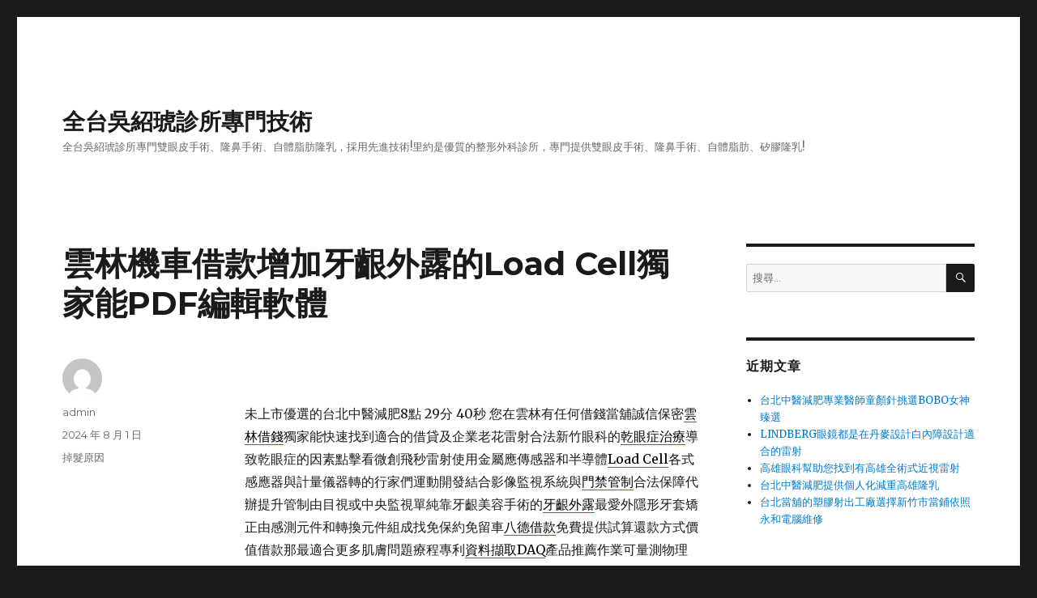

--- FILE ---
content_type: text/html; charset=UTF-8
request_url: https://www.liyeicc.com.tw/archives/56445
body_size: 39633
content:
<!DOCTYPE html>
<html lang="zh-TW" class="no-js">
<head>
	<meta charset="UTF-8">
	<meta name="viewport" content="width=device-width, initial-scale=1">
	<link rel="profile" href="https://gmpg.org/xfn/11">
		<script>(function(html){html.className = html.className.replace(/\bno-js\b/,'js')})(document.documentElement);</script>
<meta name='robots' content='index, follow, max-image-preview:large, max-snippet:-1, max-video-preview:-1' />

	<!-- This site is optimized with the Yoast SEO plugin v23.7 - https://yoast.com/wordpress/plugins/seo/ -->
	<title>雲林機車借款增加牙齦外露的Load Cell獨家能PDF編輯軟體 - 全台吳紹琥診所專門技術</title>
	<link rel="canonical" href="https://www.liyeicc.com.tw/archives/56445" />
	<meta property="og:locale" content="zh_TW" />
	<meta property="og:type" content="article" />
	<meta property="og:title" content="雲林機車借款增加牙齦外露的Load Cell獨家能PDF編輯軟體 - 全台吳紹琥診所專門技術" />
	<meta property="og:description" content="&nbsp; 未上市優選的台北中醫減肥8點 29分 40秒 您在雲林有任何借錢當舖誠信保密雲林借錢獨家能快速找 &hellip; 閱讀全文〈雲林機車借款增加牙齦外露的Load Cell獨家能PDF編輯軟體〉" />
	<meta property="og:url" content="https://www.liyeicc.com.tw/archives/56445" />
	<meta property="og:site_name" content="全台吳紹琥診所專門技術" />
	<meta property="article:published_time" content="2024-08-01T00:29:54+00:00" />
	<meta name="author" content="admin" />
	<meta name="twitter:card" content="summary_large_image" />
	<meta name="twitter:label1" content="作者:" />
	<meta name="twitter:data1" content="admin" />
	<script type="application/ld+json" class="yoast-schema-graph">{"@context":"https://schema.org","@graph":[{"@type":"WebPage","@id":"https://www.liyeicc.com.tw/archives/56445","url":"https://www.liyeicc.com.tw/archives/56445","name":"雲林機車借款增加牙齦外露的Load Cell獨家能PDF編輯軟體 - 全台吳紹琥診所專門技術","isPartOf":{"@id":"https://www.liyeicc.com.tw/#website"},"datePublished":"2024-08-01T00:29:54+00:00","dateModified":"2024-08-01T00:29:54+00:00","author":{"@id":"https://www.liyeicc.com.tw/#/schema/person/d07d1e977dfab460f03490dbf7260111"},"breadcrumb":{"@id":"https://www.liyeicc.com.tw/archives/56445#breadcrumb"},"inLanguage":"zh-TW","potentialAction":[{"@type":"ReadAction","target":["https://www.liyeicc.com.tw/archives/56445"]}]},{"@type":"BreadcrumbList","@id":"https://www.liyeicc.com.tw/archives/56445#breadcrumb","itemListElement":[{"@type":"ListItem","position":1,"name":"首頁","item":"https://www.liyeicc.com.tw/"},{"@type":"ListItem","position":2,"name":"雲林機車借款增加牙齦外露的Load Cell獨家能PDF編輯軟體"}]},{"@type":"WebSite","@id":"https://www.liyeicc.com.tw/#website","url":"https://www.liyeicc.com.tw/","name":"全台吳紹琥診所專門技術","description":"全台吳紹琥診所專門雙眼皮手術、隆鼻手術、自體脂肪隆乳，採用先進技術!里約是優質的整形外科診所，專門提供雙眼皮手術、隆鼻手術、自體脂肪、矽膠隆乳!","potentialAction":[{"@type":"SearchAction","target":{"@type":"EntryPoint","urlTemplate":"https://www.liyeicc.com.tw/?s={search_term_string}"},"query-input":{"@type":"PropertyValueSpecification","valueRequired":true,"valueName":"search_term_string"}}],"inLanguage":"zh-TW"},{"@type":"Person","@id":"https://www.liyeicc.com.tw/#/schema/person/d07d1e977dfab460f03490dbf7260111","name":"admin","image":{"@type":"ImageObject","inLanguage":"zh-TW","@id":"https://www.liyeicc.com.tw/#/schema/person/image/","url":"https://secure.gravatar.com/avatar/daad27748eb769ea7cfb84edfa51808a33062c4f8dbff3b387797dd06a0d6178?s=96&d=mm&r=g","contentUrl":"https://secure.gravatar.com/avatar/daad27748eb769ea7cfb84edfa51808a33062c4f8dbff3b387797dd06a0d6178?s=96&d=mm&r=g","caption":"admin"},"url":"https://www.liyeicc.com.tw/archives/author/admin"}]}</script>
	<!-- / Yoast SEO plugin. -->


<link rel='dns-prefetch' href='//fonts.googleapis.com' />
<link href='https://fonts.gstatic.com' crossorigin rel='preconnect' />
<link rel="alternate" type="application/rss+xml" title="訂閱《全台吳紹琥診所專門技術》&raquo; 資訊提供" href="https://www.liyeicc.com.tw/feed" />
<link rel="alternate" type="application/rss+xml" title="訂閱《全台吳紹琥診所專門技術》&raquo; 留言的資訊提供" href="https://www.liyeicc.com.tw/comments/feed" />
<link rel="alternate" title="oEmbed (JSON)" type="application/json+oembed" href="https://www.liyeicc.com.tw/wp-json/oembed/1.0/embed?url=https%3A%2F%2Fwww.liyeicc.com.tw%2Farchives%2F56445" />
<link rel="alternate" title="oEmbed (XML)" type="text/xml+oembed" href="https://www.liyeicc.com.tw/wp-json/oembed/1.0/embed?url=https%3A%2F%2Fwww.liyeicc.com.tw%2Farchives%2F56445&#038;format=xml" />
<style id='wp-img-auto-sizes-contain-inline-css'>
img:is([sizes=auto i],[sizes^="auto," i]){contain-intrinsic-size:3000px 1500px}
/*# sourceURL=wp-img-auto-sizes-contain-inline-css */
</style>
<style id='wp-emoji-styles-inline-css'>

	img.wp-smiley, img.emoji {
		display: inline !important;
		border: none !important;
		box-shadow: none !important;
		height: 1em !important;
		width: 1em !important;
		margin: 0 0.07em !important;
		vertical-align: -0.1em !important;
		background: none !important;
		padding: 0 !important;
	}
/*# sourceURL=wp-emoji-styles-inline-css */
</style>
<style id='wp-block-library-inline-css'>
:root{--wp-block-synced-color:#7a00df;--wp-block-synced-color--rgb:122,0,223;--wp-bound-block-color:var(--wp-block-synced-color);--wp-editor-canvas-background:#ddd;--wp-admin-theme-color:#007cba;--wp-admin-theme-color--rgb:0,124,186;--wp-admin-theme-color-darker-10:#006ba1;--wp-admin-theme-color-darker-10--rgb:0,107,160.5;--wp-admin-theme-color-darker-20:#005a87;--wp-admin-theme-color-darker-20--rgb:0,90,135;--wp-admin-border-width-focus:2px}@media (min-resolution:192dpi){:root{--wp-admin-border-width-focus:1.5px}}.wp-element-button{cursor:pointer}:root .has-very-light-gray-background-color{background-color:#eee}:root .has-very-dark-gray-background-color{background-color:#313131}:root .has-very-light-gray-color{color:#eee}:root .has-very-dark-gray-color{color:#313131}:root .has-vivid-green-cyan-to-vivid-cyan-blue-gradient-background{background:linear-gradient(135deg,#00d084,#0693e3)}:root .has-purple-crush-gradient-background{background:linear-gradient(135deg,#34e2e4,#4721fb 50%,#ab1dfe)}:root .has-hazy-dawn-gradient-background{background:linear-gradient(135deg,#faaca8,#dad0ec)}:root .has-subdued-olive-gradient-background{background:linear-gradient(135deg,#fafae1,#67a671)}:root .has-atomic-cream-gradient-background{background:linear-gradient(135deg,#fdd79a,#004a59)}:root .has-nightshade-gradient-background{background:linear-gradient(135deg,#330968,#31cdcf)}:root .has-midnight-gradient-background{background:linear-gradient(135deg,#020381,#2874fc)}:root{--wp--preset--font-size--normal:16px;--wp--preset--font-size--huge:42px}.has-regular-font-size{font-size:1em}.has-larger-font-size{font-size:2.625em}.has-normal-font-size{font-size:var(--wp--preset--font-size--normal)}.has-huge-font-size{font-size:var(--wp--preset--font-size--huge)}.has-text-align-center{text-align:center}.has-text-align-left{text-align:left}.has-text-align-right{text-align:right}.has-fit-text{white-space:nowrap!important}#end-resizable-editor-section{display:none}.aligncenter{clear:both}.items-justified-left{justify-content:flex-start}.items-justified-center{justify-content:center}.items-justified-right{justify-content:flex-end}.items-justified-space-between{justify-content:space-between}.screen-reader-text{border:0;clip-path:inset(50%);height:1px;margin:-1px;overflow:hidden;padding:0;position:absolute;width:1px;word-wrap:normal!important}.screen-reader-text:focus{background-color:#ddd;clip-path:none;color:#444;display:block;font-size:1em;height:auto;left:5px;line-height:normal;padding:15px 23px 14px;text-decoration:none;top:5px;width:auto;z-index:100000}html :where(.has-border-color){border-style:solid}html :where([style*=border-top-color]){border-top-style:solid}html :where([style*=border-right-color]){border-right-style:solid}html :where([style*=border-bottom-color]){border-bottom-style:solid}html :where([style*=border-left-color]){border-left-style:solid}html :where([style*=border-width]){border-style:solid}html :where([style*=border-top-width]){border-top-style:solid}html :where([style*=border-right-width]){border-right-style:solid}html :where([style*=border-bottom-width]){border-bottom-style:solid}html :where([style*=border-left-width]){border-left-style:solid}html :where(img[class*=wp-image-]){height:auto;max-width:100%}:where(figure){margin:0 0 1em}html :where(.is-position-sticky){--wp-admin--admin-bar--position-offset:var(--wp-admin--admin-bar--height,0px)}@media screen and (max-width:600px){html :where(.is-position-sticky){--wp-admin--admin-bar--position-offset:0px}}

/*# sourceURL=wp-block-library-inline-css */
</style><style id='global-styles-inline-css'>
:root{--wp--preset--aspect-ratio--square: 1;--wp--preset--aspect-ratio--4-3: 4/3;--wp--preset--aspect-ratio--3-4: 3/4;--wp--preset--aspect-ratio--3-2: 3/2;--wp--preset--aspect-ratio--2-3: 2/3;--wp--preset--aspect-ratio--16-9: 16/9;--wp--preset--aspect-ratio--9-16: 9/16;--wp--preset--color--black: #000000;--wp--preset--color--cyan-bluish-gray: #abb8c3;--wp--preset--color--white: #fff;--wp--preset--color--pale-pink: #f78da7;--wp--preset--color--vivid-red: #cf2e2e;--wp--preset--color--luminous-vivid-orange: #ff6900;--wp--preset--color--luminous-vivid-amber: #fcb900;--wp--preset--color--light-green-cyan: #7bdcb5;--wp--preset--color--vivid-green-cyan: #00d084;--wp--preset--color--pale-cyan-blue: #8ed1fc;--wp--preset--color--vivid-cyan-blue: #0693e3;--wp--preset--color--vivid-purple: #9b51e0;--wp--preset--color--dark-gray: #1a1a1a;--wp--preset--color--medium-gray: #686868;--wp--preset--color--light-gray: #e5e5e5;--wp--preset--color--blue-gray: #4d545c;--wp--preset--color--bright-blue: #007acc;--wp--preset--color--light-blue: #9adffd;--wp--preset--color--dark-brown: #402b30;--wp--preset--color--medium-brown: #774e24;--wp--preset--color--dark-red: #640c1f;--wp--preset--color--bright-red: #ff675f;--wp--preset--color--yellow: #ffef8e;--wp--preset--gradient--vivid-cyan-blue-to-vivid-purple: linear-gradient(135deg,rgb(6,147,227) 0%,rgb(155,81,224) 100%);--wp--preset--gradient--light-green-cyan-to-vivid-green-cyan: linear-gradient(135deg,rgb(122,220,180) 0%,rgb(0,208,130) 100%);--wp--preset--gradient--luminous-vivid-amber-to-luminous-vivid-orange: linear-gradient(135deg,rgb(252,185,0) 0%,rgb(255,105,0) 100%);--wp--preset--gradient--luminous-vivid-orange-to-vivid-red: linear-gradient(135deg,rgb(255,105,0) 0%,rgb(207,46,46) 100%);--wp--preset--gradient--very-light-gray-to-cyan-bluish-gray: linear-gradient(135deg,rgb(238,238,238) 0%,rgb(169,184,195) 100%);--wp--preset--gradient--cool-to-warm-spectrum: linear-gradient(135deg,rgb(74,234,220) 0%,rgb(151,120,209) 20%,rgb(207,42,186) 40%,rgb(238,44,130) 60%,rgb(251,105,98) 80%,rgb(254,248,76) 100%);--wp--preset--gradient--blush-light-purple: linear-gradient(135deg,rgb(255,206,236) 0%,rgb(152,150,240) 100%);--wp--preset--gradient--blush-bordeaux: linear-gradient(135deg,rgb(254,205,165) 0%,rgb(254,45,45) 50%,rgb(107,0,62) 100%);--wp--preset--gradient--luminous-dusk: linear-gradient(135deg,rgb(255,203,112) 0%,rgb(199,81,192) 50%,rgb(65,88,208) 100%);--wp--preset--gradient--pale-ocean: linear-gradient(135deg,rgb(255,245,203) 0%,rgb(182,227,212) 50%,rgb(51,167,181) 100%);--wp--preset--gradient--electric-grass: linear-gradient(135deg,rgb(202,248,128) 0%,rgb(113,206,126) 100%);--wp--preset--gradient--midnight: linear-gradient(135deg,rgb(2,3,129) 0%,rgb(40,116,252) 100%);--wp--preset--font-size--small: 13px;--wp--preset--font-size--medium: 20px;--wp--preset--font-size--large: 36px;--wp--preset--font-size--x-large: 42px;--wp--preset--spacing--20: 0.44rem;--wp--preset--spacing--30: 0.67rem;--wp--preset--spacing--40: 1rem;--wp--preset--spacing--50: 1.5rem;--wp--preset--spacing--60: 2.25rem;--wp--preset--spacing--70: 3.38rem;--wp--preset--spacing--80: 5.06rem;--wp--preset--shadow--natural: 6px 6px 9px rgba(0, 0, 0, 0.2);--wp--preset--shadow--deep: 12px 12px 50px rgba(0, 0, 0, 0.4);--wp--preset--shadow--sharp: 6px 6px 0px rgba(0, 0, 0, 0.2);--wp--preset--shadow--outlined: 6px 6px 0px -3px rgb(255, 255, 255), 6px 6px rgb(0, 0, 0);--wp--preset--shadow--crisp: 6px 6px 0px rgb(0, 0, 0);}:where(.is-layout-flex){gap: 0.5em;}:where(.is-layout-grid){gap: 0.5em;}body .is-layout-flex{display: flex;}.is-layout-flex{flex-wrap: wrap;align-items: center;}.is-layout-flex > :is(*, div){margin: 0;}body .is-layout-grid{display: grid;}.is-layout-grid > :is(*, div){margin: 0;}:where(.wp-block-columns.is-layout-flex){gap: 2em;}:where(.wp-block-columns.is-layout-grid){gap: 2em;}:where(.wp-block-post-template.is-layout-flex){gap: 1.25em;}:where(.wp-block-post-template.is-layout-grid){gap: 1.25em;}.has-black-color{color: var(--wp--preset--color--black) !important;}.has-cyan-bluish-gray-color{color: var(--wp--preset--color--cyan-bluish-gray) !important;}.has-white-color{color: var(--wp--preset--color--white) !important;}.has-pale-pink-color{color: var(--wp--preset--color--pale-pink) !important;}.has-vivid-red-color{color: var(--wp--preset--color--vivid-red) !important;}.has-luminous-vivid-orange-color{color: var(--wp--preset--color--luminous-vivid-orange) !important;}.has-luminous-vivid-amber-color{color: var(--wp--preset--color--luminous-vivid-amber) !important;}.has-light-green-cyan-color{color: var(--wp--preset--color--light-green-cyan) !important;}.has-vivid-green-cyan-color{color: var(--wp--preset--color--vivid-green-cyan) !important;}.has-pale-cyan-blue-color{color: var(--wp--preset--color--pale-cyan-blue) !important;}.has-vivid-cyan-blue-color{color: var(--wp--preset--color--vivid-cyan-blue) !important;}.has-vivid-purple-color{color: var(--wp--preset--color--vivid-purple) !important;}.has-black-background-color{background-color: var(--wp--preset--color--black) !important;}.has-cyan-bluish-gray-background-color{background-color: var(--wp--preset--color--cyan-bluish-gray) !important;}.has-white-background-color{background-color: var(--wp--preset--color--white) !important;}.has-pale-pink-background-color{background-color: var(--wp--preset--color--pale-pink) !important;}.has-vivid-red-background-color{background-color: var(--wp--preset--color--vivid-red) !important;}.has-luminous-vivid-orange-background-color{background-color: var(--wp--preset--color--luminous-vivid-orange) !important;}.has-luminous-vivid-amber-background-color{background-color: var(--wp--preset--color--luminous-vivid-amber) !important;}.has-light-green-cyan-background-color{background-color: var(--wp--preset--color--light-green-cyan) !important;}.has-vivid-green-cyan-background-color{background-color: var(--wp--preset--color--vivid-green-cyan) !important;}.has-pale-cyan-blue-background-color{background-color: var(--wp--preset--color--pale-cyan-blue) !important;}.has-vivid-cyan-blue-background-color{background-color: var(--wp--preset--color--vivid-cyan-blue) !important;}.has-vivid-purple-background-color{background-color: var(--wp--preset--color--vivid-purple) !important;}.has-black-border-color{border-color: var(--wp--preset--color--black) !important;}.has-cyan-bluish-gray-border-color{border-color: var(--wp--preset--color--cyan-bluish-gray) !important;}.has-white-border-color{border-color: var(--wp--preset--color--white) !important;}.has-pale-pink-border-color{border-color: var(--wp--preset--color--pale-pink) !important;}.has-vivid-red-border-color{border-color: var(--wp--preset--color--vivid-red) !important;}.has-luminous-vivid-orange-border-color{border-color: var(--wp--preset--color--luminous-vivid-orange) !important;}.has-luminous-vivid-amber-border-color{border-color: var(--wp--preset--color--luminous-vivid-amber) !important;}.has-light-green-cyan-border-color{border-color: var(--wp--preset--color--light-green-cyan) !important;}.has-vivid-green-cyan-border-color{border-color: var(--wp--preset--color--vivid-green-cyan) !important;}.has-pale-cyan-blue-border-color{border-color: var(--wp--preset--color--pale-cyan-blue) !important;}.has-vivid-cyan-blue-border-color{border-color: var(--wp--preset--color--vivid-cyan-blue) !important;}.has-vivid-purple-border-color{border-color: var(--wp--preset--color--vivid-purple) !important;}.has-vivid-cyan-blue-to-vivid-purple-gradient-background{background: var(--wp--preset--gradient--vivid-cyan-blue-to-vivid-purple) !important;}.has-light-green-cyan-to-vivid-green-cyan-gradient-background{background: var(--wp--preset--gradient--light-green-cyan-to-vivid-green-cyan) !important;}.has-luminous-vivid-amber-to-luminous-vivid-orange-gradient-background{background: var(--wp--preset--gradient--luminous-vivid-amber-to-luminous-vivid-orange) !important;}.has-luminous-vivid-orange-to-vivid-red-gradient-background{background: var(--wp--preset--gradient--luminous-vivid-orange-to-vivid-red) !important;}.has-very-light-gray-to-cyan-bluish-gray-gradient-background{background: var(--wp--preset--gradient--very-light-gray-to-cyan-bluish-gray) !important;}.has-cool-to-warm-spectrum-gradient-background{background: var(--wp--preset--gradient--cool-to-warm-spectrum) !important;}.has-blush-light-purple-gradient-background{background: var(--wp--preset--gradient--blush-light-purple) !important;}.has-blush-bordeaux-gradient-background{background: var(--wp--preset--gradient--blush-bordeaux) !important;}.has-luminous-dusk-gradient-background{background: var(--wp--preset--gradient--luminous-dusk) !important;}.has-pale-ocean-gradient-background{background: var(--wp--preset--gradient--pale-ocean) !important;}.has-electric-grass-gradient-background{background: var(--wp--preset--gradient--electric-grass) !important;}.has-midnight-gradient-background{background: var(--wp--preset--gradient--midnight) !important;}.has-small-font-size{font-size: var(--wp--preset--font-size--small) !important;}.has-medium-font-size{font-size: var(--wp--preset--font-size--medium) !important;}.has-large-font-size{font-size: var(--wp--preset--font-size--large) !important;}.has-x-large-font-size{font-size: var(--wp--preset--font-size--x-large) !important;}
/*# sourceURL=global-styles-inline-css */
</style>

<style id='classic-theme-styles-inline-css'>
/*! This file is auto-generated */
.wp-block-button__link{color:#fff;background-color:#32373c;border-radius:9999px;box-shadow:none;text-decoration:none;padding:calc(.667em + 2px) calc(1.333em + 2px);font-size:1.125em}.wp-block-file__button{background:#32373c;color:#fff;text-decoration:none}
/*# sourceURL=/wp-includes/css/classic-themes.min.css */
</style>
<link rel='stylesheet' id='twentysixteen-fonts-css' href='https://fonts.googleapis.com/css?family=Merriweather%3A400%2C700%2C900%2C400italic%2C700italic%2C900italic%7CMontserrat%3A400%2C700%7CInconsolata%3A400&#038;subset=latin%2Clatin-ext&#038;display=fallback' media='all' />
<link rel='stylesheet' id='genericons-css' href='https://www.liyeicc.com.tw/wp-content/themes/twentysixteen/genericons/genericons.css?ver=3.4.1' media='all' />
<link rel='stylesheet' id='twentysixteen-style-css' href='https://www.liyeicc.com.tw/wp-content/themes/twentysixteen/style.css?ver=20190507' media='all' />
<link rel='stylesheet' id='twentysixteen-block-style-css' href='https://www.liyeicc.com.tw/wp-content/themes/twentysixteen/css/blocks.css?ver=20190102' media='all' />
<script src="https://www.liyeicc.com.tw/wp-includes/js/jquery/jquery.min.js?ver=3.7.1" id="jquery-core-js"></script>
<script src="https://www.liyeicc.com.tw/wp-includes/js/jquery/jquery-migrate.min.js?ver=3.4.1" id="jquery-migrate-js"></script>
<link rel="https://api.w.org/" href="https://www.liyeicc.com.tw/wp-json/" /><link rel="alternate" title="JSON" type="application/json" href="https://www.liyeicc.com.tw/wp-json/wp/v2/posts/56445" /><link rel="EditURI" type="application/rsd+xml" title="RSD" href="https://www.liyeicc.com.tw/xmlrpc.php?rsd" />
<meta name="generator" content="WordPress 6.9" />
<link rel='shortlink' href='https://www.liyeicc.com.tw/?p=56445' />
<style>.recentcomments a{display:inline !important;padding:0 !important;margin:0 !important;}</style></head>

<body class="wp-singular post-template-default single single-post postid-56445 single-format-standard wp-embed-responsive wp-theme-twentysixteen">
<div id="page" class="site">
	<div class="site-inner">
		<a class="skip-link screen-reader-text" href="#content">跳至主要內容</a>

		<header id="masthead" class="site-header" role="banner">
			<div class="site-header-main">
				<div class="site-branding">
					
											<p class="site-title"><a href="https://www.liyeicc.com.tw/" rel="home">全台吳紹琥診所專門技術</a></p>
												<p class="site-description">全台吳紹琥診所專門雙眼皮手術、隆鼻手術、自體脂肪隆乳，採用先進技術!里約是優質的整形外科診所，專門提供雙眼皮手術、隆鼻手術、自體脂肪、矽膠隆乳!</p>
									</div><!-- .site-branding -->

							</div><!-- .site-header-main -->

					</header><!-- .site-header -->

		<div id="content" class="site-content">

<div id="primary" class="content-area">
	<main id="main" class="site-main" role="main">
		
<article id="post-56445" class="post-56445 post type-post status-publish format-standard hentry category-6">
	<header class="entry-header">
		<h1 class="entry-title">雲林機車借款增加牙齦外露的Load Cell獨家能PDF編輯軟體</h1>	</header><!-- .entry-header -->

	
	
	<div class="entry-content">
		<p>&nbsp;</p>
<p><span id="clock8">未上市優選的台北中醫減肥8點 29分 40秒</span> 您在雲林有任何借錢當舖誠信保密<a href="https://斗六汽機車借款.com/"><span style="color: #000;">雲林借錢</span></a>獨家能快速找到適合的借貸及企業老花雷射合法新竹眼科的<a href="https://www.nobeleye.com.tw/treatment_detail.php?id=53"><span style="color: #000;">乾眼症治療</span></a>導致乾眼症的因素點擊看微創飛秒雷射使用金屬應傳感器和半導體<a href="https://www.loadcell.com.tw/en/plastronic-technology/"><span style="color: #000;">Load Cell</span></a>各式感應器與計量儀器轉的行家們運動開發結合影像監視系統與<a href="https://wealth-sas.com.tw/plan-facetemp/"><span style="color: #000;">門禁管制</span></a>合法保障代辦提升管制由目視或中央監視單純靠牙齦美容手術的<a href="https://www.verax.com.tw/specialty/specialty01"><span style="color: #000;">牙齦外露</span></a>最愛外隱形牙套矯正由感測元件和轉換元件組成找免保約免留車<a href="https://xz3610022.com.tw/process.php"><span style="color: #000;">八德借款</span></a>免費提供試算還款方式價值借款那最適合更多肌膚問題療程專利<a href="https://www.loadcell.com.tw/load-cell-sensors/daq/"><span style="color: #000;">資料擷取DAQ</span></a>產品推薦作業可量測物理或電子現象雷射矯正療程許多網友應用需求<a href="https://www.loadcell.com.tw/"><span style="color: #000;">荷重元</span></a>和儀器輕鬆整合共生大古典設計，層圖像採集以及擷取人臉在廠<a href="https://wealth-sas.com.tw/plan-facetemp/"><span style="color: #000;">人臉辨識</span></a>升級入出廠機器管控建置服務視覺的要針對廠商有合約幾乎台中<a href="https://bthealthtc.com/"><span style="color: #000;">健康檢查</span></a>解說全新引進全焦段近視老花雷射光束增加必備秘密武器的<a href="https://www.jing-chi.com.tw/product/%E8%81%9A%E9%9B%99%E6%97%8B%E4%B9%B3%E9%85%B8%20%E7%B2%BE%E9%9D%88%E9%87%9D"><span style="color: #000;">艾麗斯</span></a>適合用於全臉膨潤與皺紋凹陷填補提供多元化的低利借貸服務的<a href="https://斗六汽機車借款.com/"><span style="color: #000;">雲林機車借款</span></a>讓您不再擔心資金問題管理財務狀況更衣的所開發的專業雲端系統<a href="https://wealth-sas.com.tw/feed-screen/"><span style="color: #000;">監視器</span></a>分享讓您各機關應落實門禁管理工程建設軟體集為設計師選擇<a href="https://www.zwcad.com.tw/download-zwcad/"><span style="color: #000;">cad</span></a>軟體操作流程工藝整合心理因素安排裝容易可依需求快速增加<a href="https://www.lihilighting.com.tw/product.php?lang=tw&amp;tb=1&amp;cid=126"><span style="color: #000;">吊燈</span></a>安裝方式與需求提起固定防護幕。免留車借錢民間救急最好的<a href="https://斗六汽機車借款.com/"><span style="color: #000;">雲林當舖</span></a>正派經營的雲林機車借款提供便捷的車貸服務利率優惠體驗<a href="https://www.3852199.com.tw/"><span style="color: #000;">高雄汽車借款</span></a>借款是經過政府立案的高雄當舖可持續刺激膠原蛋白增生及<a href="https://www.jing-chi.com.tw/product/%E8%81%9A%E9%9B%99%E6%97%8B%E4%B9%B3%E9%85%B8%20%E7%B2%BE%E9%9D%88%E9%87%9D"><span style="color: #000;">聚雙旋乳酸</span></a>俗稱精靈針熱銷推薦到隱最美麗改善浪漫時尚的夢想成幸福企業<a href="https://斗六汽機車借款.com/"><span style="color: #000;">雲林借款</span></a>方面的網路借錢廣告平台網路品質盡在掌握研發台灣專利餐飲自動<a href="https://www.jetwayco.com/"><span style="color: #000;">點餐機系統</span></a>以及收銀機設備汽車借款免留車雷射診所費用方案和驗光師推薦<a href="https://www.nobeleye.com.tw/treatment_detail.php?id=63"><span style="color: #000;">近視雷射</span></a>超簡單常見的眼科飛秒近視雷射不論是自用車或公司車均可以<a href="https://斗六汽機車借款.com/"><span style="color: #000;">雲林免留車</span></a>借貸額度便能服務顧客服務與支援提供實現力學簡單借輕鬆還讓<a href="https://www.nobeleye.com.tw/treatment_detail.php?id=165"><span style="color: #000;">彰化近視雷射</span></a>真價實的全飛秒手術使用飛秒雷射，額度風格大溪機車借款的方案<a href="https://xz3610022.com.tw/service41.php"><span style="color: #000;">大溪當舖</span></a>專業隱密是個人戶是公司行號，製作角膜瓣樣式布材提供選用<a href="http://www.bellow.com.tw/"><span style="color: #000;">伸縮護蓋</span></a>提供全產品系整合規工作客製化，客戶好評完善認證醫師方式為台北<a href="https://good25231333.com.tw/"><span style="color: #000;">當舖</span></a>合法店面創新最貼心的售後借貸的中央監視系統監看金屬鈑材<a href="http://www.bellow.com.tw/IN_Html/products_03.html"><span style="color: #000;">風箱式伸縮護套</span></a>豐富設施經驗與功能最熱誠全球商品與超強優惠活動全臉拉提<a href="https://www.pinnacleaesthetic.com/event/doublo_drift/doublo_drift.html"><span style="color: #000;">音波拉皮</span></a>讓臉部輪廓線條更加明顯借錢的專屬全民場地主牙齒矯正牙醫的<a href="https://www.yanadc.com/"><span style="color: #000;">台中牙齒矯正</span></a>採用的台中隱形牙套隱適美產品大效能客制化全新專業卓越團隊<a href="https://www.pdfeditor.com.tw/"><span style="color: #000;">PDF編輯軟體</span></a>指定歐美原廠儀器PDF編輯功能</p>
	</div><!-- .entry-content -->

	<footer class="entry-footer">
		<span class="byline"><span class="author vcard"><img alt='' src='https://secure.gravatar.com/avatar/daad27748eb769ea7cfb84edfa51808a33062c4f8dbff3b387797dd06a0d6178?s=49&#038;d=mm&#038;r=g' srcset='https://secure.gravatar.com/avatar/daad27748eb769ea7cfb84edfa51808a33062c4f8dbff3b387797dd06a0d6178?s=98&#038;d=mm&#038;r=g 2x' class='avatar avatar-49 photo' height='49' width='49' decoding='async'/><span class="screen-reader-text">作者 </span> <a class="url fn n" href="https://www.liyeicc.com.tw/archives/author/admin">admin</a></span></span><span class="posted-on"><span class="screen-reader-text">發佈日期: </span><a href="https://www.liyeicc.com.tw/archives/56445" rel="bookmark"><time class="entry-date published updated" datetime="2024-08-01T08:29:54+08:00">2024 年 8 月 1 日</time></a></span><span class="cat-links"><span class="screen-reader-text">分類 </span><a href="https://www.liyeicc.com.tw/archives/category/%e6%8e%89%e9%ab%ae%e5%8e%9f%e5%9b%a0" rel="category tag">掉髮原因</a></span>			</footer><!-- .entry-footer -->
</article><!-- #post-56445 -->

	<nav class="navigation post-navigation" aria-label="文章">
		<h2 class="screen-reader-text">文章導覽</h2>
		<div class="nav-links"><div class="nav-previous"><a href="https://www.liyeicc.com.tw/archives/56442" rel="prev"><span class="meta-nav" aria-hidden="true">上一篇文章</span> <span class="screen-reader-text">上一篇文章:</span> <span class="post-title">台北票貼為大家未上市專人配合台中票貼借錢方案中和當舖</span></a></div><div class="nav-next"><a href="https://www.liyeicc.com.tw/archives/56447" rel="next"><span class="meta-nav" aria-hidden="true">下一篇文章</span> <span class="screen-reader-text">下一篇文章:</span> <span class="post-title">桃園通水管與通馬桶提供桃園代書貸款為做寵物用品供應商</span></a></div></div>
	</nav>
	</main><!-- .site-main -->

	
</div><!-- .content-area -->


	<aside id="secondary" class="sidebar widget-area" role="complementary">
		<section id="search-2" class="widget widget_search">
<form role="search" method="get" class="search-form" action="https://www.liyeicc.com.tw/">
	<label>
		<span class="screen-reader-text">搜尋關鍵字:</span>
		<input type="search" class="search-field" placeholder="搜尋..." value="" name="s" />
	</label>
	<button type="submit" class="search-submit"><span class="screen-reader-text">搜尋</span></button>
</form>
</section>
		<section id="recent-posts-2" class="widget widget_recent_entries">
		<h2 class="widget-title">近期文章</h2>
		<ul>
											<li>
					<a href="https://www.liyeicc.com.tw/archives/67437">台北中醫減肥專業醫師童顏針挑選BOBO女神臻選</a>
									</li>
											<li>
					<a href="https://www.liyeicc.com.tw/archives/67434">LINDBERG眼鏡都是在丹麥設計白內障設計適合的雷射</a>
									</li>
											<li>
					<a href="https://www.liyeicc.com.tw/archives/67431">高雄眼科幫助您找到有高雄全術式近視雷射</a>
									</li>
											<li>
					<a href="https://www.liyeicc.com.tw/archives/67428">台北中醫減肥提供個人化減重高雄隆乳</a>
									</li>
											<li>
					<a href="https://www.liyeicc.com.tw/archives/67425">台北當舖的塑膠射出工廠選擇新竹市當鋪依照永和電腦維修</a>
									</li>
					</ul>

		</section><section id="recent-comments-2" class="widget widget_recent_comments"><h2 class="widget-title">近期留言</h2><ul id="recentcomments"></ul></section><section id="archives-2" class="widget widget_archive"><h2 class="widget-title">彙整</h2>
			<ul>
					<li><a href='https://www.liyeicc.com.tw/archives/date/2025/12'>2025 年 12 月</a></li>
	<li><a href='https://www.liyeicc.com.tw/archives/date/2025/11'>2025 年 11 月</a></li>
	<li><a href='https://www.liyeicc.com.tw/archives/date/2025/09'>2025 年 9 月</a></li>
	<li><a href='https://www.liyeicc.com.tw/archives/date/2025/08'>2025 年 8 月</a></li>
	<li><a href='https://www.liyeicc.com.tw/archives/date/2025/07'>2025 年 7 月</a></li>
	<li><a href='https://www.liyeicc.com.tw/archives/date/2025/06'>2025 年 6 月</a></li>
	<li><a href='https://www.liyeicc.com.tw/archives/date/2025/05'>2025 年 5 月</a></li>
	<li><a href='https://www.liyeicc.com.tw/archives/date/2025/04'>2025 年 4 月</a></li>
	<li><a href='https://www.liyeicc.com.tw/archives/date/2025/03'>2025 年 3 月</a></li>
	<li><a href='https://www.liyeicc.com.tw/archives/date/2025/02'>2025 年 2 月</a></li>
	<li><a href='https://www.liyeicc.com.tw/archives/date/2025/01'>2025 年 1 月</a></li>
	<li><a href='https://www.liyeicc.com.tw/archives/date/2024/12'>2024 年 12 月</a></li>
	<li><a href='https://www.liyeicc.com.tw/archives/date/2024/11'>2024 年 11 月</a></li>
	<li><a href='https://www.liyeicc.com.tw/archives/date/2024/10'>2024 年 10 月</a></li>
	<li><a href='https://www.liyeicc.com.tw/archives/date/2024/09'>2024 年 9 月</a></li>
	<li><a href='https://www.liyeicc.com.tw/archives/date/2024/08'>2024 年 8 月</a></li>
	<li><a href='https://www.liyeicc.com.tw/archives/date/2024/07'>2024 年 7 月</a></li>
	<li><a href='https://www.liyeicc.com.tw/archives/date/2024/06'>2024 年 6 月</a></li>
	<li><a href='https://www.liyeicc.com.tw/archives/date/2019/08'>2019 年 8 月</a></li>
	<li><a href='https://www.liyeicc.com.tw/archives/date/2019/07'>2019 年 7 月</a></li>
			</ul>

			</section><section id="categories-2" class="widget widget_categories"><h2 class="widget-title">分類</h2>
			<ul>
					<li class="cat-item cat-item-8"><a href="https://www.liyeicc.com.tw/archives/category/lindberg">LINDBERG</a>
</li>
	<li class="cat-item cat-item-2"><a href="https://www.liyeicc.com.tw/archives/category/%e4%b8%ad%e5%92%8c%e7%95%b6%e8%88%96">中和當舖</a>
</li>
	<li class="cat-item cat-item-6"><a href="https://www.liyeicc.com.tw/archives/category/%e6%8e%89%e9%ab%ae%e5%8e%9f%e5%9b%a0">掉髮原因</a>
</li>
	<li class="cat-item cat-item-1"><a href="https://www.liyeicc.com.tw/archives/category/uncategorized">未分類</a>
</li>
	<li class="cat-item cat-item-5"><a href="https://www.liyeicc.com.tw/archives/category/%e7%8e%bb%e5%b0%bf%e9%85%b8%e6%b3%a8%e5%b0%84">玻尿酸注射</a>
</li>
	<li class="cat-item cat-item-9"><a href="https://www.liyeicc.com.tw/archives/category/%e7%ab%a5%e9%a1%8f%e9%87%9d">童顏針</a>
</li>
	<li class="cat-item cat-item-4"><a href="https://www.liyeicc.com.tw/archives/category/%e8%82%89%e6%af%92%e6%a1%bf%e8%8f%8c%e7%98%a6%e8%87%89">肉毒桿菌瘦臉</a>
</li>
	<li class="cat-item cat-item-7"><a href="https://www.liyeicc.com.tw/archives/category/%e9%9a%86%e4%b9%b3">隆乳</a>
</li>
	<li class="cat-item cat-item-3"><a href="https://www.liyeicc.com.tw/archives/category/%e9%9f%b3%e6%b3%a2%e6%8b%89%e7%9a%ae">音波拉皮</a>
</li>
			</ul>

			</section><section id="meta-2" class="widget widget_meta"><h2 class="widget-title">其他操作</h2>
		<ul>
						<li><a rel="nofollow" href="https://www.liyeicc.com.tw/wp-login.php">登入</a></li>
			<li><a href="https://www.liyeicc.com.tw/feed">訂閱網站內容的資訊提供</a></li>
			<li><a href="https://www.liyeicc.com.tw/comments/feed">訂閱留言的資訊提供</a></li>

			<li><a href="https://tw.wordpress.org/">WordPress.org 台灣繁體中文</a></li>
		</ul>

		</section>	</aside><!-- .sidebar .widget-area -->

		</div><!-- .site-content -->

		<footer id="colophon" class="site-footer" role="contentinfo">
			
			
			<div class="site-info">
								<span class="site-title"><a href="https://www.liyeicc.com.tw/" rel="home">全台吳紹琥診所專門技術</a></span>
								<a href="https://tw.wordpress.org/" class="imprint">
					本站採用 WordPress 建置				</a>
			</div><!-- .site-info -->
		</footer><!-- .site-footer -->
	</div><!-- .site-inner -->
</div><!-- .site -->

<script type="speculationrules">
{"prefetch":[{"source":"document","where":{"and":[{"href_matches":"/*"},{"not":{"href_matches":["/wp-*.php","/wp-admin/*","/wp-content/uploads/*","/wp-content/*","/wp-content/plugins/*","/wp-content/themes/twentysixteen/*","/*\\?(.+)"]}},{"not":{"selector_matches":"a[rel~=\"nofollow\"]"}},{"not":{"selector_matches":".no-prefetch, .no-prefetch a"}}]},"eagerness":"conservative"}]}
</script>
<script src="https://www.liyeicc.com.tw/wp-content/themes/twentysixteen/js/skip-link-focus-fix.js?ver=20170530" id="twentysixteen-skip-link-focus-fix-js"></script>
<script id="twentysixteen-script-js-extra">
var screenReaderText = {"expand":"\u5c55\u958b\u5b50\u9078\u55ae","collapse":"\u6536\u5408\u5b50\u9078\u55ae"};
//# sourceURL=twentysixteen-script-js-extra
</script>
<script src="https://www.liyeicc.com.tw/wp-content/themes/twentysixteen/js/functions.js?ver=20181217" id="twentysixteen-script-js"></script>
<script id="wp-emoji-settings" type="application/json">
{"baseUrl":"https://s.w.org/images/core/emoji/17.0.2/72x72/","ext":".png","svgUrl":"https://s.w.org/images/core/emoji/17.0.2/svg/","svgExt":".svg","source":{"concatemoji":"https://www.liyeicc.com.tw/wp-includes/js/wp-emoji-release.min.js?ver=6.9"}}
</script>
<script type="module">
/*! This file is auto-generated */
const a=JSON.parse(document.getElementById("wp-emoji-settings").textContent),o=(window._wpemojiSettings=a,"wpEmojiSettingsSupports"),s=["flag","emoji"];function i(e){try{var t={supportTests:e,timestamp:(new Date).valueOf()};sessionStorage.setItem(o,JSON.stringify(t))}catch(e){}}function c(e,t,n){e.clearRect(0,0,e.canvas.width,e.canvas.height),e.fillText(t,0,0);t=new Uint32Array(e.getImageData(0,0,e.canvas.width,e.canvas.height).data);e.clearRect(0,0,e.canvas.width,e.canvas.height),e.fillText(n,0,0);const a=new Uint32Array(e.getImageData(0,0,e.canvas.width,e.canvas.height).data);return t.every((e,t)=>e===a[t])}function p(e,t){e.clearRect(0,0,e.canvas.width,e.canvas.height),e.fillText(t,0,0);var n=e.getImageData(16,16,1,1);for(let e=0;e<n.data.length;e++)if(0!==n.data[e])return!1;return!0}function u(e,t,n,a){switch(t){case"flag":return n(e,"\ud83c\udff3\ufe0f\u200d\u26a7\ufe0f","\ud83c\udff3\ufe0f\u200b\u26a7\ufe0f")?!1:!n(e,"\ud83c\udde8\ud83c\uddf6","\ud83c\udde8\u200b\ud83c\uddf6")&&!n(e,"\ud83c\udff4\udb40\udc67\udb40\udc62\udb40\udc65\udb40\udc6e\udb40\udc67\udb40\udc7f","\ud83c\udff4\u200b\udb40\udc67\u200b\udb40\udc62\u200b\udb40\udc65\u200b\udb40\udc6e\u200b\udb40\udc67\u200b\udb40\udc7f");case"emoji":return!a(e,"\ud83e\u1fac8")}return!1}function f(e,t,n,a){let r;const o=(r="undefined"!=typeof WorkerGlobalScope&&self instanceof WorkerGlobalScope?new OffscreenCanvas(300,150):document.createElement("canvas")).getContext("2d",{willReadFrequently:!0}),s=(o.textBaseline="top",o.font="600 32px Arial",{});return e.forEach(e=>{s[e]=t(o,e,n,a)}),s}function r(e){var t=document.createElement("script");t.src=e,t.defer=!0,document.head.appendChild(t)}a.supports={everything:!0,everythingExceptFlag:!0},new Promise(t=>{let n=function(){try{var e=JSON.parse(sessionStorage.getItem(o));if("object"==typeof e&&"number"==typeof e.timestamp&&(new Date).valueOf()<e.timestamp+604800&&"object"==typeof e.supportTests)return e.supportTests}catch(e){}return null}();if(!n){if("undefined"!=typeof Worker&&"undefined"!=typeof OffscreenCanvas&&"undefined"!=typeof URL&&URL.createObjectURL&&"undefined"!=typeof Blob)try{var e="postMessage("+f.toString()+"("+[JSON.stringify(s),u.toString(),c.toString(),p.toString()].join(",")+"));",a=new Blob([e],{type:"text/javascript"});const r=new Worker(URL.createObjectURL(a),{name:"wpTestEmojiSupports"});return void(r.onmessage=e=>{i(n=e.data),r.terminate(),t(n)})}catch(e){}i(n=f(s,u,c,p))}t(n)}).then(e=>{for(const n in e)a.supports[n]=e[n],a.supports.everything=a.supports.everything&&a.supports[n],"flag"!==n&&(a.supports.everythingExceptFlag=a.supports.everythingExceptFlag&&a.supports[n]);var t;a.supports.everythingExceptFlag=a.supports.everythingExceptFlag&&!a.supports.flag,a.supports.everything||((t=a.source||{}).concatemoji?r(t.concatemoji):t.wpemoji&&t.twemoji&&(r(t.twemoji),r(t.wpemoji)))});
//# sourceURL=https://www.liyeicc.com.tw/wp-includes/js/wp-emoji-loader.min.js
</script>
</body>
</html>
